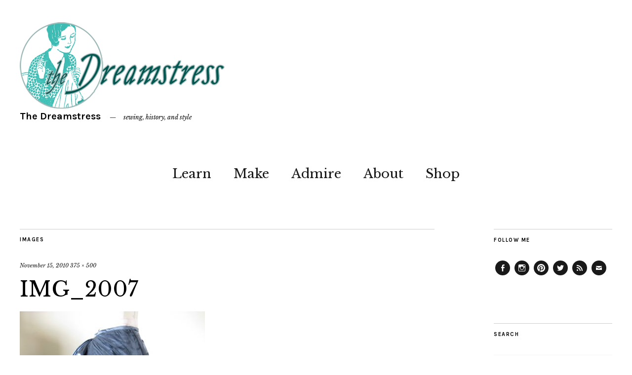

--- FILE ---
content_type: text/html; charset=UTF-8
request_url: https://thedreamstress.com/2010/11/juno-dress-ruching-tulle-and-pleating-silk/img_2007/
body_size: 12620
content:
<!DOCTYPE html>
<html lang="en-US">
<head>
	<meta charset="UTF-8" />
	<meta name="viewport" content="width=device-width,initial-scale=1">
	<link rel="profile" href="http://gmpg.org/xfn/11">
	<link rel="pingback" href="https://thedreamstress.com/xmlrpc.php">
	<!--[if lt IE 9]>
		<script src="https://thedreamstress.com/wp-content/themes/zuki/js/html5.js"></script>
	<![endif]-->
<meta name='robots' content='index, follow, max-image-preview:large, max-snippet:-1, max-video-preview:-1' />

	<!-- This site is optimized with the Yoast SEO plugin v26.5 - https://yoast.com/wordpress/plugins/seo/ -->
	<title>IMG_2007 - The Dreamstress</title>
	<link rel="canonical" href="https://thedreamstress.com/2010/11/juno-dress-ruching-tulle-and-pleating-silk/img_2007/" />
	<meta property="og:locale" content="en_US" />
	<meta property="og:type" content="article" />
	<meta property="og:title" content="IMG_2007 - The Dreamstress" />
	<meta property="og:url" content="https://thedreamstress.com/2010/11/juno-dress-ruching-tulle-and-pleating-silk/img_2007/" />
	<meta property="og:site_name" content="The Dreamstress" />
	<meta property="article:publisher" content="http://www.facebook.com/thedreamstress" />
	<meta property="og:image" content="https://thedreamstress.com/2010/11/juno-dress-ruching-tulle-and-pleating-silk/img_2007" />
	<meta property="og:image:width" content="375" />
	<meta property="og:image:height" content="500" />
	<meta property="og:image:type" content="image/jpeg" />
	<meta name="twitter:card" content="summary_large_image" />
	<meta name="twitter:site" content="@thedreamstress" />
	<script type="application/ld+json" class="yoast-schema-graph">{"@context":"https://schema.org","@graph":[{"@type":"WebPage","@id":"https://thedreamstress.com/2010/11/juno-dress-ruching-tulle-and-pleating-silk/img_2007/","url":"https://thedreamstress.com/2010/11/juno-dress-ruching-tulle-and-pleating-silk/img_2007/","name":"IMG_2007 - The Dreamstress","isPartOf":{"@id":"https://thedreamstress.com/#website"},"primaryImageOfPage":{"@id":"https://thedreamstress.com/2010/11/juno-dress-ruching-tulle-and-pleating-silk/img_2007/#primaryimage"},"image":{"@id":"https://thedreamstress.com/2010/11/juno-dress-ruching-tulle-and-pleating-silk/img_2007/#primaryimage"},"thumbnailUrl":"https://thedreamstress.com/wp-content/uploads/2010/11/IMG_2007.jpg","datePublished":"2010-11-14T21:42:51+00:00","breadcrumb":{"@id":"https://thedreamstress.com/2010/11/juno-dress-ruching-tulle-and-pleating-silk/img_2007/#breadcrumb"},"inLanguage":"en-US","potentialAction":[{"@type":"ReadAction","target":["https://thedreamstress.com/2010/11/juno-dress-ruching-tulle-and-pleating-silk/img_2007/"]}]},{"@type":"ImageObject","inLanguage":"en-US","@id":"https://thedreamstress.com/2010/11/juno-dress-ruching-tulle-and-pleating-silk/img_2007/#primaryimage","url":"https://thedreamstress.com/wp-content/uploads/2010/11/IMG_2007.jpg","contentUrl":"https://thedreamstress.com/wp-content/uploads/2010/11/IMG_2007.jpg","width":"375","height":"500"},{"@type":"BreadcrumbList","@id":"https://thedreamstress.com/2010/11/juno-dress-ruching-tulle-and-pleating-silk/img_2007/#breadcrumb","itemListElement":[{"@type":"ListItem","position":1,"name":"Home","item":"https://thedreamstress.com/"},{"@type":"ListItem","position":2,"name":"Juno dress: ruching tulle and pleating silk","item":"https://thedreamstress.com/2010/11/juno-dress-ruching-tulle-and-pleating-silk/"},{"@type":"ListItem","position":3,"name":"IMG_2007"}]},{"@type":"WebSite","@id":"https://thedreamstress.com/#website","url":"https://thedreamstress.com/","name":"The Dreamstress","description":"sewing, history, and style","potentialAction":[{"@type":"SearchAction","target":{"@type":"EntryPoint","urlTemplate":"https://thedreamstress.com/?s={search_term_string}"},"query-input":{"@type":"PropertyValueSpecification","valueRequired":true,"valueName":"search_term_string"}}],"inLanguage":"en-US"}]}</script>
	<!-- / Yoast SEO plugin. -->


<link rel='dns-prefetch' href='//fonts.googleapis.com' />
<link rel="alternate" type="application/rss+xml" title="The Dreamstress &raquo; Feed" href="https://thedreamstress.com/feed/" />
<link rel="alternate" type="application/rss+xml" title="The Dreamstress &raquo; Comments Feed" href="https://thedreamstress.com/comments/feed/" />
<link rel="alternate" type="application/rss+xml" title="The Dreamstress &raquo; IMG_2007 Comments Feed" href="https://thedreamstress.com/2010/11/juno-dress-ruching-tulle-and-pleating-silk/img_2007/feed/" />
<link rel="alternate" title="oEmbed (JSON)" type="application/json+oembed" href="https://thedreamstress.com/wp-json/oembed/1.0/embed?url=https%3A%2F%2Fthedreamstress.com%2F2010%2F11%2Fjuno-dress-ruching-tulle-and-pleating-silk%2Fimg_2007%2F" />
<link rel="alternate" title="oEmbed (XML)" type="text/xml+oembed" href="https://thedreamstress.com/wp-json/oembed/1.0/embed?url=https%3A%2F%2Fthedreamstress.com%2F2010%2F11%2Fjuno-dress-ruching-tulle-and-pleating-silk%2Fimg_2007%2F&#038;format=xml" />
<style id='wp-img-auto-sizes-contain-inline-css' type='text/css'>
img:is([sizes=auto i],[sizes^="auto," i]){contain-intrinsic-size:3000px 1500px}
/*# sourceURL=wp-img-auto-sizes-contain-inline-css */
</style>
<style id='wp-emoji-styles-inline-css' type='text/css'>

	img.wp-smiley, img.emoji {
		display: inline !important;
		border: none !important;
		box-shadow: none !important;
		height: 1em !important;
		width: 1em !important;
		margin: 0 0.07em !important;
		vertical-align: -0.1em !important;
		background: none !important;
		padding: 0 !important;
	}
/*# sourceURL=wp-emoji-styles-inline-css */
</style>
<style id='wp-block-library-inline-css' type='text/css'>
:root{--wp-block-synced-color:#7a00df;--wp-block-synced-color--rgb:122,0,223;--wp-bound-block-color:var(--wp-block-synced-color);--wp-editor-canvas-background:#ddd;--wp-admin-theme-color:#007cba;--wp-admin-theme-color--rgb:0,124,186;--wp-admin-theme-color-darker-10:#006ba1;--wp-admin-theme-color-darker-10--rgb:0,107,160.5;--wp-admin-theme-color-darker-20:#005a87;--wp-admin-theme-color-darker-20--rgb:0,90,135;--wp-admin-border-width-focus:2px}@media (min-resolution:192dpi){:root{--wp-admin-border-width-focus:1.5px}}.wp-element-button{cursor:pointer}:root .has-very-light-gray-background-color{background-color:#eee}:root .has-very-dark-gray-background-color{background-color:#313131}:root .has-very-light-gray-color{color:#eee}:root .has-very-dark-gray-color{color:#313131}:root .has-vivid-green-cyan-to-vivid-cyan-blue-gradient-background{background:linear-gradient(135deg,#00d084,#0693e3)}:root .has-purple-crush-gradient-background{background:linear-gradient(135deg,#34e2e4,#4721fb 50%,#ab1dfe)}:root .has-hazy-dawn-gradient-background{background:linear-gradient(135deg,#faaca8,#dad0ec)}:root .has-subdued-olive-gradient-background{background:linear-gradient(135deg,#fafae1,#67a671)}:root .has-atomic-cream-gradient-background{background:linear-gradient(135deg,#fdd79a,#004a59)}:root .has-nightshade-gradient-background{background:linear-gradient(135deg,#330968,#31cdcf)}:root .has-midnight-gradient-background{background:linear-gradient(135deg,#020381,#2874fc)}:root{--wp--preset--font-size--normal:16px;--wp--preset--font-size--huge:42px}.has-regular-font-size{font-size:1em}.has-larger-font-size{font-size:2.625em}.has-normal-font-size{font-size:var(--wp--preset--font-size--normal)}.has-huge-font-size{font-size:var(--wp--preset--font-size--huge)}.has-text-align-center{text-align:center}.has-text-align-left{text-align:left}.has-text-align-right{text-align:right}.has-fit-text{white-space:nowrap!important}#end-resizable-editor-section{display:none}.aligncenter{clear:both}.items-justified-left{justify-content:flex-start}.items-justified-center{justify-content:center}.items-justified-right{justify-content:flex-end}.items-justified-space-between{justify-content:space-between}.screen-reader-text{border:0;clip-path:inset(50%);height:1px;margin:-1px;overflow:hidden;padding:0;position:absolute;width:1px;word-wrap:normal!important}.screen-reader-text:focus{background-color:#ddd;clip-path:none;color:#444;display:block;font-size:1em;height:auto;left:5px;line-height:normal;padding:15px 23px 14px;text-decoration:none;top:5px;width:auto;z-index:100000}html :where(.has-border-color){border-style:solid}html :where([style*=border-top-color]){border-top-style:solid}html :where([style*=border-right-color]){border-right-style:solid}html :where([style*=border-bottom-color]){border-bottom-style:solid}html :where([style*=border-left-color]){border-left-style:solid}html :where([style*=border-width]){border-style:solid}html :where([style*=border-top-width]){border-top-style:solid}html :where([style*=border-right-width]){border-right-style:solid}html :where([style*=border-bottom-width]){border-bottom-style:solid}html :where([style*=border-left-width]){border-left-style:solid}html :where(img[class*=wp-image-]){height:auto;max-width:100%}:where(figure){margin:0 0 1em}html :where(.is-position-sticky){--wp-admin--admin-bar--position-offset:var(--wp-admin--admin-bar--height,0px)}@media screen and (max-width:600px){html :where(.is-position-sticky){--wp-admin--admin-bar--position-offset:0px}}

/*# sourceURL=wp-block-library-inline-css */
</style><style id='global-styles-inline-css' type='text/css'>
:root{--wp--preset--aspect-ratio--square: 1;--wp--preset--aspect-ratio--4-3: 4/3;--wp--preset--aspect-ratio--3-4: 3/4;--wp--preset--aspect-ratio--3-2: 3/2;--wp--preset--aspect-ratio--2-3: 2/3;--wp--preset--aspect-ratio--16-9: 16/9;--wp--preset--aspect-ratio--9-16: 9/16;--wp--preset--color--black: #000000;--wp--preset--color--cyan-bluish-gray: #abb8c3;--wp--preset--color--white: #ffffff;--wp--preset--color--pale-pink: #f78da7;--wp--preset--color--vivid-red: #cf2e2e;--wp--preset--color--luminous-vivid-orange: #ff6900;--wp--preset--color--luminous-vivid-amber: #fcb900;--wp--preset--color--light-green-cyan: #7bdcb5;--wp--preset--color--vivid-green-cyan: #00d084;--wp--preset--color--pale-cyan-blue: #8ed1fc;--wp--preset--color--vivid-cyan-blue: #0693e3;--wp--preset--color--vivid-purple: #9b51e0;--wp--preset--gradient--vivid-cyan-blue-to-vivid-purple: linear-gradient(135deg,rgb(6,147,227) 0%,rgb(155,81,224) 100%);--wp--preset--gradient--light-green-cyan-to-vivid-green-cyan: linear-gradient(135deg,rgb(122,220,180) 0%,rgb(0,208,130) 100%);--wp--preset--gradient--luminous-vivid-amber-to-luminous-vivid-orange: linear-gradient(135deg,rgb(252,185,0) 0%,rgb(255,105,0) 100%);--wp--preset--gradient--luminous-vivid-orange-to-vivid-red: linear-gradient(135deg,rgb(255,105,0) 0%,rgb(207,46,46) 100%);--wp--preset--gradient--very-light-gray-to-cyan-bluish-gray: linear-gradient(135deg,rgb(238,238,238) 0%,rgb(169,184,195) 100%);--wp--preset--gradient--cool-to-warm-spectrum: linear-gradient(135deg,rgb(74,234,220) 0%,rgb(151,120,209) 20%,rgb(207,42,186) 40%,rgb(238,44,130) 60%,rgb(251,105,98) 80%,rgb(254,248,76) 100%);--wp--preset--gradient--blush-light-purple: linear-gradient(135deg,rgb(255,206,236) 0%,rgb(152,150,240) 100%);--wp--preset--gradient--blush-bordeaux: linear-gradient(135deg,rgb(254,205,165) 0%,rgb(254,45,45) 50%,rgb(107,0,62) 100%);--wp--preset--gradient--luminous-dusk: linear-gradient(135deg,rgb(255,203,112) 0%,rgb(199,81,192) 50%,rgb(65,88,208) 100%);--wp--preset--gradient--pale-ocean: linear-gradient(135deg,rgb(255,245,203) 0%,rgb(182,227,212) 50%,rgb(51,167,181) 100%);--wp--preset--gradient--electric-grass: linear-gradient(135deg,rgb(202,248,128) 0%,rgb(113,206,126) 100%);--wp--preset--gradient--midnight: linear-gradient(135deg,rgb(2,3,129) 0%,rgb(40,116,252) 100%);--wp--preset--font-size--small: 13px;--wp--preset--font-size--medium: 20px;--wp--preset--font-size--large: 19px;--wp--preset--font-size--x-large: 42px;--wp--preset--font-size--regular: 15px;--wp--preset--font-size--larger: 24px;--wp--preset--spacing--20: 0.44rem;--wp--preset--spacing--30: 0.67rem;--wp--preset--spacing--40: 1rem;--wp--preset--spacing--50: 1.5rem;--wp--preset--spacing--60: 2.25rem;--wp--preset--spacing--70: 3.38rem;--wp--preset--spacing--80: 5.06rem;--wp--preset--shadow--natural: 6px 6px 9px rgba(0, 0, 0, 0.2);--wp--preset--shadow--deep: 12px 12px 50px rgba(0, 0, 0, 0.4);--wp--preset--shadow--sharp: 6px 6px 0px rgba(0, 0, 0, 0.2);--wp--preset--shadow--outlined: 6px 6px 0px -3px rgb(255, 255, 255), 6px 6px rgb(0, 0, 0);--wp--preset--shadow--crisp: 6px 6px 0px rgb(0, 0, 0);}:where(.is-layout-flex){gap: 0.5em;}:where(.is-layout-grid){gap: 0.5em;}body .is-layout-flex{display: flex;}.is-layout-flex{flex-wrap: wrap;align-items: center;}.is-layout-flex > :is(*, div){margin: 0;}body .is-layout-grid{display: grid;}.is-layout-grid > :is(*, div){margin: 0;}:where(.wp-block-columns.is-layout-flex){gap: 2em;}:where(.wp-block-columns.is-layout-grid){gap: 2em;}:where(.wp-block-post-template.is-layout-flex){gap: 1.25em;}:where(.wp-block-post-template.is-layout-grid){gap: 1.25em;}.has-black-color{color: var(--wp--preset--color--black) !important;}.has-cyan-bluish-gray-color{color: var(--wp--preset--color--cyan-bluish-gray) !important;}.has-white-color{color: var(--wp--preset--color--white) !important;}.has-pale-pink-color{color: var(--wp--preset--color--pale-pink) !important;}.has-vivid-red-color{color: var(--wp--preset--color--vivid-red) !important;}.has-luminous-vivid-orange-color{color: var(--wp--preset--color--luminous-vivid-orange) !important;}.has-luminous-vivid-amber-color{color: var(--wp--preset--color--luminous-vivid-amber) !important;}.has-light-green-cyan-color{color: var(--wp--preset--color--light-green-cyan) !important;}.has-vivid-green-cyan-color{color: var(--wp--preset--color--vivid-green-cyan) !important;}.has-pale-cyan-blue-color{color: var(--wp--preset--color--pale-cyan-blue) !important;}.has-vivid-cyan-blue-color{color: var(--wp--preset--color--vivid-cyan-blue) !important;}.has-vivid-purple-color{color: var(--wp--preset--color--vivid-purple) !important;}.has-black-background-color{background-color: var(--wp--preset--color--black) !important;}.has-cyan-bluish-gray-background-color{background-color: var(--wp--preset--color--cyan-bluish-gray) !important;}.has-white-background-color{background-color: var(--wp--preset--color--white) !important;}.has-pale-pink-background-color{background-color: var(--wp--preset--color--pale-pink) !important;}.has-vivid-red-background-color{background-color: var(--wp--preset--color--vivid-red) !important;}.has-luminous-vivid-orange-background-color{background-color: var(--wp--preset--color--luminous-vivid-orange) !important;}.has-luminous-vivid-amber-background-color{background-color: var(--wp--preset--color--luminous-vivid-amber) !important;}.has-light-green-cyan-background-color{background-color: var(--wp--preset--color--light-green-cyan) !important;}.has-vivid-green-cyan-background-color{background-color: var(--wp--preset--color--vivid-green-cyan) !important;}.has-pale-cyan-blue-background-color{background-color: var(--wp--preset--color--pale-cyan-blue) !important;}.has-vivid-cyan-blue-background-color{background-color: var(--wp--preset--color--vivid-cyan-blue) !important;}.has-vivid-purple-background-color{background-color: var(--wp--preset--color--vivid-purple) !important;}.has-black-border-color{border-color: var(--wp--preset--color--black) !important;}.has-cyan-bluish-gray-border-color{border-color: var(--wp--preset--color--cyan-bluish-gray) !important;}.has-white-border-color{border-color: var(--wp--preset--color--white) !important;}.has-pale-pink-border-color{border-color: var(--wp--preset--color--pale-pink) !important;}.has-vivid-red-border-color{border-color: var(--wp--preset--color--vivid-red) !important;}.has-luminous-vivid-orange-border-color{border-color: var(--wp--preset--color--luminous-vivid-orange) !important;}.has-luminous-vivid-amber-border-color{border-color: var(--wp--preset--color--luminous-vivid-amber) !important;}.has-light-green-cyan-border-color{border-color: var(--wp--preset--color--light-green-cyan) !important;}.has-vivid-green-cyan-border-color{border-color: var(--wp--preset--color--vivid-green-cyan) !important;}.has-pale-cyan-blue-border-color{border-color: var(--wp--preset--color--pale-cyan-blue) !important;}.has-vivid-cyan-blue-border-color{border-color: var(--wp--preset--color--vivid-cyan-blue) !important;}.has-vivid-purple-border-color{border-color: var(--wp--preset--color--vivid-purple) !important;}.has-vivid-cyan-blue-to-vivid-purple-gradient-background{background: var(--wp--preset--gradient--vivid-cyan-blue-to-vivid-purple) !important;}.has-light-green-cyan-to-vivid-green-cyan-gradient-background{background: var(--wp--preset--gradient--light-green-cyan-to-vivid-green-cyan) !important;}.has-luminous-vivid-amber-to-luminous-vivid-orange-gradient-background{background: var(--wp--preset--gradient--luminous-vivid-amber-to-luminous-vivid-orange) !important;}.has-luminous-vivid-orange-to-vivid-red-gradient-background{background: var(--wp--preset--gradient--luminous-vivid-orange-to-vivid-red) !important;}.has-very-light-gray-to-cyan-bluish-gray-gradient-background{background: var(--wp--preset--gradient--very-light-gray-to-cyan-bluish-gray) !important;}.has-cool-to-warm-spectrum-gradient-background{background: var(--wp--preset--gradient--cool-to-warm-spectrum) !important;}.has-blush-light-purple-gradient-background{background: var(--wp--preset--gradient--blush-light-purple) !important;}.has-blush-bordeaux-gradient-background{background: var(--wp--preset--gradient--blush-bordeaux) !important;}.has-luminous-dusk-gradient-background{background: var(--wp--preset--gradient--luminous-dusk) !important;}.has-pale-ocean-gradient-background{background: var(--wp--preset--gradient--pale-ocean) !important;}.has-electric-grass-gradient-background{background: var(--wp--preset--gradient--electric-grass) !important;}.has-midnight-gradient-background{background: var(--wp--preset--gradient--midnight) !important;}.has-small-font-size{font-size: var(--wp--preset--font-size--small) !important;}.has-medium-font-size{font-size: var(--wp--preset--font-size--medium) !important;}.has-large-font-size{font-size: var(--wp--preset--font-size--large) !important;}.has-x-large-font-size{font-size: var(--wp--preset--font-size--x-large) !important;}
/*# sourceURL=global-styles-inline-css */
</style>

<style id='classic-theme-styles-inline-css' type='text/css'>
/*! This file is auto-generated */
.wp-block-button__link{color:#fff;background-color:#32373c;border-radius:9999px;box-shadow:none;text-decoration:none;padding:calc(.667em + 2px) calc(1.333em + 2px);font-size:1.125em}.wp-block-file__button{background:#32373c;color:#fff;text-decoration:none}
/*# sourceURL=/wp-includes/css/classic-themes.min.css */
</style>
<link rel='stylesheet' id='contact-form-7-css' href='https://thedreamstress.com/wp-content/plugins/contact-form-7/includes/css/styles.css?ver=6.1.4' type='text/css' media='all' />
<link rel='stylesheet' id='zuki-flex-slider-style-css' href='https://thedreamstress.com/wp-content/themes/zuki/js/flex-slider/flexslider.css?ver=6.9' type='text/css' media='all' />
<link rel='stylesheet' id='zuki-fonts-css' href='//fonts.googleapis.com/css?family=Libre+Baskerville%3A400%2C700%2C400italic%7CKarla%3A400%2C400italic%2C700%2C700italic%26subset%3Dlatin%2Clatin-ext&#038;subset=latin%2Clatin-ext' type='text/css' media='all' />
<link rel='stylesheet' id='genericons-css' href='https://thedreamstress.com/wp-content/themes/zuki/assets/genericons/genericons.css?ver=3.0.3' type='text/css' media='all' />
<link rel='stylesheet' id='zuki-style-css' href='https://thedreamstress.com/wp-content/themes/zuki/style.css?ver=20140630' type='text/css' media='all' />
<script type="text/javascript" src="https://thedreamstress.com/wp-includes/js/jquery/jquery.min.js?ver=3.7.1" id="jquery-core-js"></script>
<script type="text/javascript" src="https://thedreamstress.com/wp-includes/js/jquery/jquery-migrate.min.js?ver=3.4.1" id="jquery-migrate-js"></script>
<script type="text/javascript" src="https://thedreamstress.com/wp-content/themes/zuki/js/jquery.fitvids.js?ver=1.1" id="zuki-fitvids-js"></script>
<script type="text/javascript" src="https://thedreamstress.com/wp-content/themes/zuki/js/flex-slider/jquery.flexslider-min.js?ver=6.9" id="zuki-flex-slider-js"></script>
<script type="text/javascript" src="https://thedreamstress.com/wp-content/themes/zuki/js/functions.js?ver=20140426" id="zuki-script-js"></script>
<link rel="https://api.w.org/" href="https://thedreamstress.com/wp-json/" /><link rel="alternate" title="JSON" type="application/json" href="https://thedreamstress.com/wp-json/wp/v2/media/1999" /><link rel="EditURI" type="application/rsd+xml" title="RSD" href="https://thedreamstress.com/xmlrpc.php?rsd" />
<meta name="generator" content="WordPress 6.9" />
<link rel='shortlink' href='https://thedreamstress.com/?p=1999' />
	<style type="text/css">
		.widget-area p.summary a,
		.entry-content p a,
		.entry-content li a,
		.page .entry-content p a,
		blockquote cite a,
		.textwidget a,
		#comments .comment-text a,
		.authorbox p.author-description a {color: ;}
		.widget_zuki_recentposts_color .bg-wrap {background: ;}
		.archive-menu-content {background: ;}
	</style>
			<style type="text/css" id="zuki-header-css">
			#site-title h1 {

		}
		</style>
	</head>

<body class="attachment wp-singular attachment-template-default single single-attachment postid-1999 attachmentid-1999 attachment-jpeg wp-theme-zuki">

	<div id="container">

		<header id="masthead" class="cf" role="banner">

			
			<div id="site-title">
							<div id="site-header">
					<a href="https://thedreamstress.com/" rel="home"><img src="https://thedreamstress.com/wp-content/uploads/2015/01/DreamstressLogo2.png" width="420" height="175" alt=""></a>
				</div><!-- end #site-header -->
							<h1><a href="https://thedreamstress.com/" title="The Dreamstress">The Dreamstress</a></h1>
							<h2 class="site-description">sewing, history, and style</h2>
						</div><!-- end #site-title -->

			<a href="#menuopen" id="mobile-menu-toggle"><span>Menu</span></a>

			<div id="mobile-menu-wrap" class="cf">
								<nav id="site-nav" class="cf">
					<ul id="menu-primary" class="nav-menu"><li id="menu-item-13148" class="menu-item menu-item-type-taxonomy menu-item-object-category menu-item-has-children menu-item-13148"><a href="https://thedreamstress.com/category/learn/">Learn</a>
<ul class="sub-menu">
	<li id="menu-item-17159" class="menu-item menu-item-type-post_type menu-item-object-page menu-item-17159"><a href="https://thedreamstress.com/a-fortnight-in-1916/">A Fortnight in 1916</a></li>
	<li id="menu-item-13144" class="menu-item menu-item-type-post_type menu-item-object-page menu-item-13144"><a href="https://thedreamstress.com/research/the-great-historical-fashion-and-textile-glossary/">The Historical Fashion and Textile Encyclopedia</a></li>
	<li id="menu-item-18667" class="menu-item menu-item-type-post_type menu-item-object-page menu-item-18667"><a href="https://thedreamstress.com/body-ideals-corsetry-1913-1921/">Body Ideals &#038; Corsetry, 1913-1921</a></li>
</ul>
</li>
<li id="menu-item-13149" class="menu-item menu-item-type-taxonomy menu-item-object-category menu-item-has-children menu-item-13149"><a href="https://thedreamstress.com/category/make/">Make</a>
<ul class="sub-menu">
	<li id="menu-item-13242" class="menu-item menu-item-type-post_type menu-item-object-page menu-item-13242"><a href="https://thedreamstress.com/resources/tutorials/">Tutorials</a></li>
	<li id="menu-item-18665" class="menu-item menu-item-type-post_type menu-item-object-page menu-item-18665"><a href="https://thedreamstress.com/the-otari-hoodie-sew-along/">The Otari Hoodie Sew Along</a></li>
	<li id="menu-item-22194" class="menu-item menu-item-type-post_type menu-item-object-page menu-item-22194"><a href="https://thedreamstress.com/the-historical-sew-monthly-2022/">The Historical Sew Monthly 2022</a></li>
</ul>
</li>
<li id="menu-item-13145" class="menu-item menu-item-type-taxonomy menu-item-object-category menu-item-has-children menu-item-13145"><a href="https://thedreamstress.com/category/admire/">Admire</a>
<ul class="sub-menu">
	<li id="menu-item-13123" class="menu-item menu-item-type-post_type menu-item-object-page menu-item-13123"><a href="https://thedreamstress.com/costume-portfolio/">Portfolio</a></li>
	<li id="menu-item-13146" class="menu-item menu-item-type-taxonomy menu-item-object-category menu-item-13146"><a href="https://thedreamstress.com/category/finished-projects/">Sewing</a></li>
</ul>
</li>
<li id="menu-item-13115" class="menu-item menu-item-type-post_type menu-item-object-page menu-item-has-children menu-item-13115"><a href="https://thedreamstress.com/about/">About</a>
<ul class="sub-menu">
	<li id="menu-item-13155" class="menu-item menu-item-type-post_type menu-item-object-page menu-item-13155"><a href="https://thedreamstress.com/contact-me/">Contact Me</a></li>
	<li id="menu-item-13180" class="menu-item menu-item-type-post_type menu-item-object-page menu-item-13180"><a href="https://thedreamstress.com/about/as-featured-in/">As Featured In</a></li>
</ul>
</li>
<li id="menu-item-15114" class="menu-item menu-item-type-custom menu-item-object-custom menu-item-15114"><a href="http://www.scrooppatterns.com">Shop</a></li>
</ul>				</nav><!-- end #site-nav -->
				<a href="#menuclose" id="mobile-menu-close"><span>Close Menu</span></a>
			</div><!-- end #mobile-menu-wrap -->

			
		</header><!-- end #masthead -->

<div id="main-wrap">
	<div id="primary" class="site-content cf" role="main">
	<h3 class="blog-title">Images</h3>

	<article id="post-1999" class="post-1999 attachment type-attachment status-inherit hentry">

		<header class="entry-header">
				<div class="entry-date">
					<a href="https://thedreamstress.com/2010/11/juno-dress-ruching-tulle-and-pleating-silk/img_2007/">November 15, 2010</a>
				</div><!-- end .entry-date -->
				<div class="full-size-link"><a href="https://thedreamstress.com/wp-content/uploads/2010/11/IMG_2007.jpg">375 &times; 500</a></div>
							<h1 class="entry-title">IMG_2007</a></h1>
		</header><!--end .entry-header -->

		<div class="entry-wrap">
		<div class="entry-content">
			<div class="attachment">
						<a href="https://thedreamstress.com/2010/11/juno-dress-ruching-tulle-and-pleating-silk/img_2009/" title="IMG_2007"><img width="375" height="500" src="https://thedreamstress.com/wp-content/uploads/2010/11/IMG_2007.jpg" class="attachment-1180x1180 size-1180x1180" alt="" decoding="async" fetchpriority="high" /></a>

						
			</div><!-- .attachment -->
		</div><!-- .entry-content -->
	</div><!-- end .entry-wrap -->

	</article><!-- #post-1999 -->

	
	<div id="comments" class="comments-area">

	
		<div id="respond" class="comment-respond">
		<h3 id="reply-title" class="comment-reply-title">Leave a Reply <small><a rel="nofollow" id="cancel-comment-reply-link" href="/2010/11/juno-dress-ruching-tulle-and-pleating-silk/img_2007/#respond" style="display:none;">Cancel reply</a></small></h3><form action="https://thedreamstress.com/wp-comments-post.php" method="post" id="commentform" class="comment-form"><p class="comment-notes"><span id="email-notes">Your email address will not be published.</span> <span class="required-field-message">Required fields are marked <span class="required">*</span></span></p><p class="comment-form-comment"><label for="comment">Comment <span class="required">*</span></label> <textarea id="comment" name="comment" cols="45" rows="8" maxlength="65525" required="required"></textarea></p><p class="comment-form-author"><label for="author">Name <span class="required">*</span></label> <input id="author" name="author" type="text" value="" size="30" maxlength="245" autocomplete="name" required="required" /></p>
<p class="comment-form-email"><label for="email">Email <span class="required">*</span></label> <input id="email" name="email" type="text" value="" size="30" maxlength="100" aria-describedby="email-notes" autocomplete="email" required="required" /></p>
<p class="comment-form-url"><label for="url">Website</label> <input id="url" name="url" type="text" value="" size="30" maxlength="200" autocomplete="url" /></p>
<p class="form-submit"><input name="submit" type="submit" id="submit" class="submit" value="Post Comment" /> <input type='hidden' name='comment_post_ID' value='1999' id='comment_post_ID' />
<input type='hidden' name='comment_parent' id='comment_parent' value='0' />
</p><p style="display: none;"><input type="hidden" id="akismet_comment_nonce" name="akismet_comment_nonce" value="42ef1dacb6" /></p><p style="display: none !important;" class="akismet-fields-container" data-prefix="ak_"><label>&#916;<textarea name="ak_hp_textarea" cols="45" rows="8" maxlength="100"></textarea></label><input type="hidden" id="ak_js_1" name="ak_js" value="7"/><script>document.getElementById( "ak_js_1" ).setAttribute( "value", ( new Date() ).getTime() );</script></p></form>	</div><!-- #respond -->
	<p class="akismet_comment_form_privacy_notice">This site uses Akismet to reduce spam. <a href="https://akismet.com/privacy/" target="_blank" rel="nofollow noopener">Learn how your comment data is processed.</a></p>
	</div><!-- #comments .comments-area -->

	<div class="nav-wrap cf">
		<nav id="nav-single" class="cf">
			<div class="nav-next"><a href='https://thedreamstress.com/2010/11/juno-dress-ruching-tulle-and-pleating-silk/img_2009/'><span>Next Image</span></a></div>
			<div class="nav-previous"><a href='https://thedreamstress.com/2010/11/juno-dress-ruching-tulle-and-pleating-silk/img_2006/'><span>Previous Image</span></a></div>
		</nav><!-- #nav-single -->
	</div><!-- end .nav-wrap -->

</div><!-- end #primary -->

<div id="blog-sidebar" class="default-sidebar widget-area" role="complementary">
	<aside id="nav_menu-3" class="widget widget_nav_menu"><h3 class="widget-title">Follow Me</h3><div class="menu-social-container"><ul id="menu-social" class="menu"><li id="menu-item-13156" class="menu-item menu-item-type-custom menu-item-object-custom menu-item-13156"><a href="http://www.facebook.com/thedreamstress">Facebook</a></li>
<li id="menu-item-17157" class="menu-item menu-item-type-custom menu-item-object-custom menu-item-17157"><a href="https://www.instagram.com/thedreamstress/">Instagram</a></li>
<li id="menu-item-13158" class="menu-item menu-item-type-custom menu-item-object-custom menu-item-13158"><a href="http://www.pinterest.com/thedreamstress/">Pinterest</a></li>
<li id="menu-item-13157" class="menu-item menu-item-type-custom menu-item-object-custom menu-item-13157"><a href="https://twitter.com/thedreamstress">Twitter</a></li>
<li id="menu-item-13161" class="menu-item menu-item-type-custom menu-item-object-custom menu-item-13161"><a href="http://feedburner.google.com/fb/a/mailverify?uri=TheDreamstress&#038;loc=en_US">Feed</a></li>
<li id="menu-item-13159" class="menu-item menu-item-type-custom menu-item-object-custom menu-item-13159"><a href="mailto:thedreamstress@gmail.com">Email</a></li>
</ul></div></aside><aside id="search-3" class="widget widget_search"><h3 class="widget-title">Search</h3>
<form method="get" id="searchform" class="searchform" action="https://thedreamstress.com/" role="search">
	<label for="s" class="screen-reader-text"><span>Search</span></label>
	<input type="text" class="search-field" name="s" id="s" placeholder="Type to search&hellip;" />
	<input type="submit" class="submit" name="submit" id="searchsubmit" value="Search" />
</form></aside><aside id="archives-3" class="widget widget_archive"><h3 class="widget-title">Archives</h3>		<label class="screen-reader-text" for="archives-dropdown-3">Archives</label>
		<select id="archives-dropdown-3" name="archive-dropdown">
			
			<option value="">Select Month</option>
				<option value='https://thedreamstress.com/2025/09/'> September 2025 </option>
	<option value='https://thedreamstress.com/2025/07/'> July 2025 </option>
	<option value='https://thedreamstress.com/2025/06/'> June 2025 </option>
	<option value='https://thedreamstress.com/2025/04/'> April 2025 </option>
	<option value='https://thedreamstress.com/2025/03/'> March 2025 </option>
	<option value='https://thedreamstress.com/2025/02/'> February 2025 </option>
	<option value='https://thedreamstress.com/2025/01/'> January 2025 </option>
	<option value='https://thedreamstress.com/2024/11/'> November 2024 </option>
	<option value='https://thedreamstress.com/2024/10/'> October 2024 </option>
	<option value='https://thedreamstress.com/2024/09/'> September 2024 </option>
	<option value='https://thedreamstress.com/2024/08/'> August 2024 </option>
	<option value='https://thedreamstress.com/2024/07/'> July 2024 </option>
	<option value='https://thedreamstress.com/2024/06/'> June 2024 </option>
	<option value='https://thedreamstress.com/2024/05/'> May 2024 </option>
	<option value='https://thedreamstress.com/2024/04/'> April 2024 </option>
	<option value='https://thedreamstress.com/2024/03/'> March 2024 </option>
	<option value='https://thedreamstress.com/2024/02/'> February 2024 </option>
	<option value='https://thedreamstress.com/2023/11/'> November 2023 </option>
	<option value='https://thedreamstress.com/2023/10/'> October 2023 </option>
	<option value='https://thedreamstress.com/2023/09/'> September 2023 </option>
	<option value='https://thedreamstress.com/2023/08/'> August 2023 </option>
	<option value='https://thedreamstress.com/2023/07/'> July 2023 </option>
	<option value='https://thedreamstress.com/2023/06/'> June 2023 </option>
	<option value='https://thedreamstress.com/2023/05/'> May 2023 </option>
	<option value='https://thedreamstress.com/2023/04/'> April 2023 </option>
	<option value='https://thedreamstress.com/2023/02/'> February 2023 </option>
	<option value='https://thedreamstress.com/2023/01/'> January 2023 </option>
	<option value='https://thedreamstress.com/2022/12/'> December 2022 </option>
	<option value='https://thedreamstress.com/2022/11/'> November 2022 </option>
	<option value='https://thedreamstress.com/2022/10/'> October 2022 </option>
	<option value='https://thedreamstress.com/2022/07/'> July 2022 </option>
	<option value='https://thedreamstress.com/2022/06/'> June 2022 </option>
	<option value='https://thedreamstress.com/2022/05/'> May 2022 </option>
	<option value='https://thedreamstress.com/2022/03/'> March 2022 </option>
	<option value='https://thedreamstress.com/2022/02/'> February 2022 </option>
	<option value='https://thedreamstress.com/2022/01/'> January 2022 </option>
	<option value='https://thedreamstress.com/2021/12/'> December 2021 </option>
	<option value='https://thedreamstress.com/2021/11/'> November 2021 </option>
	<option value='https://thedreamstress.com/2021/10/'> October 2021 </option>
	<option value='https://thedreamstress.com/2021/09/'> September 2021 </option>
	<option value='https://thedreamstress.com/2021/08/'> August 2021 </option>
	<option value='https://thedreamstress.com/2021/07/'> July 2021 </option>
	<option value='https://thedreamstress.com/2021/06/'> June 2021 </option>
	<option value='https://thedreamstress.com/2021/05/'> May 2021 </option>
	<option value='https://thedreamstress.com/2021/04/'> April 2021 </option>
	<option value='https://thedreamstress.com/2021/03/'> March 2021 </option>
	<option value='https://thedreamstress.com/2021/02/'> February 2021 </option>
	<option value='https://thedreamstress.com/2021/01/'> January 2021 </option>
	<option value='https://thedreamstress.com/2020/12/'> December 2020 </option>
	<option value='https://thedreamstress.com/2020/11/'> November 2020 </option>
	<option value='https://thedreamstress.com/2020/10/'> October 2020 </option>
	<option value='https://thedreamstress.com/2020/09/'> September 2020 </option>
	<option value='https://thedreamstress.com/2020/08/'> August 2020 </option>
	<option value='https://thedreamstress.com/2020/07/'> July 2020 </option>
	<option value='https://thedreamstress.com/2020/06/'> June 2020 </option>
	<option value='https://thedreamstress.com/2020/05/'> May 2020 </option>
	<option value='https://thedreamstress.com/2020/04/'> April 2020 </option>
	<option value='https://thedreamstress.com/2020/03/'> March 2020 </option>
	<option value='https://thedreamstress.com/2020/02/'> February 2020 </option>
	<option value='https://thedreamstress.com/2020/01/'> January 2020 </option>
	<option value='https://thedreamstress.com/2019/12/'> December 2019 </option>
	<option value='https://thedreamstress.com/2019/11/'> November 2019 </option>
	<option value='https://thedreamstress.com/2019/10/'> October 2019 </option>
	<option value='https://thedreamstress.com/2019/09/'> September 2019 </option>
	<option value='https://thedreamstress.com/2019/08/'> August 2019 </option>
	<option value='https://thedreamstress.com/2019/07/'> July 2019 </option>
	<option value='https://thedreamstress.com/2019/06/'> June 2019 </option>
	<option value='https://thedreamstress.com/2019/05/'> May 2019 </option>
	<option value='https://thedreamstress.com/2019/04/'> April 2019 </option>
	<option value='https://thedreamstress.com/2019/03/'> March 2019 </option>
	<option value='https://thedreamstress.com/2019/02/'> February 2019 </option>
	<option value='https://thedreamstress.com/2019/01/'> January 2019 </option>
	<option value='https://thedreamstress.com/2018/12/'> December 2018 </option>
	<option value='https://thedreamstress.com/2018/11/'> November 2018 </option>
	<option value='https://thedreamstress.com/2018/10/'> October 2018 </option>
	<option value='https://thedreamstress.com/2018/09/'> September 2018 </option>
	<option value='https://thedreamstress.com/2018/08/'> August 2018 </option>
	<option value='https://thedreamstress.com/2018/07/'> July 2018 </option>
	<option value='https://thedreamstress.com/2018/06/'> June 2018 </option>
	<option value='https://thedreamstress.com/2018/05/'> May 2018 </option>
	<option value='https://thedreamstress.com/2018/04/'> April 2018 </option>
	<option value='https://thedreamstress.com/2018/03/'> March 2018 </option>
	<option value='https://thedreamstress.com/2018/02/'> February 2018 </option>
	<option value='https://thedreamstress.com/2018/01/'> January 2018 </option>
	<option value='https://thedreamstress.com/2017/12/'> December 2017 </option>
	<option value='https://thedreamstress.com/2017/11/'> November 2017 </option>
	<option value='https://thedreamstress.com/2017/10/'> October 2017 </option>
	<option value='https://thedreamstress.com/2017/09/'> September 2017 </option>
	<option value='https://thedreamstress.com/2017/08/'> August 2017 </option>
	<option value='https://thedreamstress.com/2017/07/'> July 2017 </option>
	<option value='https://thedreamstress.com/2017/06/'> June 2017 </option>
	<option value='https://thedreamstress.com/2017/05/'> May 2017 </option>
	<option value='https://thedreamstress.com/2017/04/'> April 2017 </option>
	<option value='https://thedreamstress.com/2017/03/'> March 2017 </option>
	<option value='https://thedreamstress.com/2017/02/'> February 2017 </option>
	<option value='https://thedreamstress.com/2017/01/'> January 2017 </option>
	<option value='https://thedreamstress.com/2016/12/'> December 2016 </option>
	<option value='https://thedreamstress.com/2016/11/'> November 2016 </option>
	<option value='https://thedreamstress.com/2016/10/'> October 2016 </option>
	<option value='https://thedreamstress.com/2016/09/'> September 2016 </option>
	<option value='https://thedreamstress.com/2016/08/'> August 2016 </option>
	<option value='https://thedreamstress.com/2016/07/'> July 2016 </option>
	<option value='https://thedreamstress.com/2016/06/'> June 2016 </option>
	<option value='https://thedreamstress.com/2016/05/'> May 2016 </option>
	<option value='https://thedreamstress.com/2016/04/'> April 2016 </option>
	<option value='https://thedreamstress.com/2016/03/'> March 2016 </option>
	<option value='https://thedreamstress.com/2016/02/'> February 2016 </option>
	<option value='https://thedreamstress.com/2016/01/'> January 2016 </option>
	<option value='https://thedreamstress.com/2015/12/'> December 2015 </option>
	<option value='https://thedreamstress.com/2015/11/'> November 2015 </option>
	<option value='https://thedreamstress.com/2015/10/'> October 2015 </option>
	<option value='https://thedreamstress.com/2015/09/'> September 2015 </option>
	<option value='https://thedreamstress.com/2015/08/'> August 2015 </option>
	<option value='https://thedreamstress.com/2015/07/'> July 2015 </option>
	<option value='https://thedreamstress.com/2015/06/'> June 2015 </option>
	<option value='https://thedreamstress.com/2015/05/'> May 2015 </option>
	<option value='https://thedreamstress.com/2015/04/'> April 2015 </option>
	<option value='https://thedreamstress.com/2015/03/'> March 2015 </option>
	<option value='https://thedreamstress.com/2015/02/'> February 2015 </option>
	<option value='https://thedreamstress.com/2015/01/'> January 2015 </option>
	<option value='https://thedreamstress.com/2014/12/'> December 2014 </option>
	<option value='https://thedreamstress.com/2014/11/'> November 2014 </option>
	<option value='https://thedreamstress.com/2014/10/'> October 2014 </option>
	<option value='https://thedreamstress.com/2014/09/'> September 2014 </option>
	<option value='https://thedreamstress.com/2014/08/'> August 2014 </option>
	<option value='https://thedreamstress.com/2014/07/'> July 2014 </option>
	<option value='https://thedreamstress.com/2014/06/'> June 2014 </option>
	<option value='https://thedreamstress.com/2014/05/'> May 2014 </option>
	<option value='https://thedreamstress.com/2014/04/'> April 2014 </option>
	<option value='https://thedreamstress.com/2014/03/'> March 2014 </option>
	<option value='https://thedreamstress.com/2014/02/'> February 2014 </option>
	<option value='https://thedreamstress.com/2014/01/'> January 2014 </option>
	<option value='https://thedreamstress.com/2013/12/'> December 2013 </option>
	<option value='https://thedreamstress.com/2013/11/'> November 2013 </option>
	<option value='https://thedreamstress.com/2013/10/'> October 2013 </option>
	<option value='https://thedreamstress.com/2013/09/'> September 2013 </option>
	<option value='https://thedreamstress.com/2013/08/'> August 2013 </option>
	<option value='https://thedreamstress.com/2013/07/'> July 2013 </option>
	<option value='https://thedreamstress.com/2013/06/'> June 2013 </option>
	<option value='https://thedreamstress.com/2013/05/'> May 2013 </option>
	<option value='https://thedreamstress.com/2013/04/'> April 2013 </option>
	<option value='https://thedreamstress.com/2013/03/'> March 2013 </option>
	<option value='https://thedreamstress.com/2013/02/'> February 2013 </option>
	<option value='https://thedreamstress.com/2013/01/'> January 2013 </option>
	<option value='https://thedreamstress.com/2012/12/'> December 2012 </option>
	<option value='https://thedreamstress.com/2012/11/'> November 2012 </option>
	<option value='https://thedreamstress.com/2012/10/'> October 2012 </option>
	<option value='https://thedreamstress.com/2012/09/'> September 2012 </option>
	<option value='https://thedreamstress.com/2012/08/'> August 2012 </option>
	<option value='https://thedreamstress.com/2012/07/'> July 2012 </option>
	<option value='https://thedreamstress.com/2012/06/'> June 2012 </option>
	<option value='https://thedreamstress.com/2012/05/'> May 2012 </option>
	<option value='https://thedreamstress.com/2012/04/'> April 2012 </option>
	<option value='https://thedreamstress.com/2012/03/'> March 2012 </option>
	<option value='https://thedreamstress.com/2012/02/'> February 2012 </option>
	<option value='https://thedreamstress.com/2012/01/'> January 2012 </option>
	<option value='https://thedreamstress.com/2011/12/'> December 2011 </option>
	<option value='https://thedreamstress.com/2011/11/'> November 2011 </option>
	<option value='https://thedreamstress.com/2011/10/'> October 2011 </option>
	<option value='https://thedreamstress.com/2011/09/'> September 2011 </option>
	<option value='https://thedreamstress.com/2011/08/'> August 2011 </option>
	<option value='https://thedreamstress.com/2011/07/'> July 2011 </option>
	<option value='https://thedreamstress.com/2011/06/'> June 2011 </option>
	<option value='https://thedreamstress.com/2011/05/'> May 2011 </option>
	<option value='https://thedreamstress.com/2011/04/'> April 2011 </option>
	<option value='https://thedreamstress.com/2011/03/'> March 2011 </option>
	<option value='https://thedreamstress.com/2011/02/'> February 2011 </option>
	<option value='https://thedreamstress.com/2011/01/'> January 2011 </option>
	<option value='https://thedreamstress.com/2010/12/'> December 2010 </option>
	<option value='https://thedreamstress.com/2010/11/'> November 2010 </option>
	<option value='https://thedreamstress.com/2010/10/'> October 2010 </option>
	<option value='https://thedreamstress.com/2010/09/'> September 2010 </option>
	<option value='https://thedreamstress.com/2010/08/'> August 2010 </option>
	<option value='https://thedreamstress.com/2010/07/'> July 2010 </option>
	<option value='https://thedreamstress.com/2010/06/'> June 2010 </option>
	<option value='https://thedreamstress.com/2010/05/'> May 2010 </option>
	<option value='https://thedreamstress.com/2010/03/'> March 2010 </option>
	<option value='https://thedreamstress.com/2009/09/'> September 2009 </option>
	<option value='https://thedreamstress.com/2009/08/'> August 2009 </option>
	<option value='https://thedreamstress.com/2009/02/'> February 2009 </option>

		</select>

			<script type="text/javascript">
/* <![CDATA[ */

( ( dropdownId ) => {
	const dropdown = document.getElementById( dropdownId );
	function onSelectChange() {
		setTimeout( () => {
			if ( 'escape' === dropdown.dataset.lastkey ) {
				return;
			}
			if ( dropdown.value ) {
				document.location.href = dropdown.value;
			}
		}, 250 );
	}
	function onKeyUp( event ) {
		if ( 'Escape' === event.key ) {
			dropdown.dataset.lastkey = 'escape';
		} else {
			delete dropdown.dataset.lastkey;
		}
	}
	function onClick() {
		delete dropdown.dataset.lastkey;
	}
	dropdown.addEventListener( 'keyup', onKeyUp );
	dropdown.addEventListener( 'click', onClick );
	dropdown.addEventListener( 'change', onSelectChange );
})( "archives-dropdown-3" );

//# sourceURL=WP_Widget_Archives%3A%3Awidget
/* ]]> */
</script>
</aside><aside id="categories-3" class="widget widget_categories"><h3 class="widget-title">See Posts About&#8230;</h3>
			<ul>
					<li class="cat-item cat-item-27"><a href="https://thedreamstress.com/category/18th-century/">18th Century</a> (146)
</li>
	<li class="cat-item cat-item-4"><a href="https://thedreamstress.com/category/19th-century/">19th Century</a> (262)
</li>
	<li class="cat-item cat-item-9"><a href="https://thedreamstress.com/category/20th-century/">20th Century</a> (293)
</li>
	<li class="cat-item cat-item-973"><a href="https://thedreamstress.com/category/admire/">Admire</a> (122)
</li>
	<li class="cat-item cat-item-18"><a href="https://thedreamstress.com/category/crafty-stuff/">Crafty stuff</a> (29)
</li>
	<li class="cat-item cat-item-943"><a href="https://thedreamstress.com/category/events-2/">Events</a> (35)
</li>
	<li class="cat-item cat-item-6"><a href="https://thedreamstress.com/category/felicity/">Felicity</a> (97)
</li>
	<li class="cat-item cat-item-967"><a href="https://thedreamstress.com/category/historical-sew-fortnightly-2/">Historical Sew Fortnightly</a> (123)
</li>
	<li class="cat-item cat-item-971"><a href="https://thedreamstress.com/category/learn/">Learn</a> (51)
</li>
	<li class="cat-item cat-item-972"><a href="https://thedreamstress.com/category/make/">Make</a> (26)
</li>
	<li class="cat-item cat-item-1"><a href="https://thedreamstress.com/category/miscellenia/">Miscellenia</a> (353)
</li>
	<li class="cat-item cat-item-34"><a href="https://thedreamstress.com/category/rate-the-dress/">Rate the dress</a> (566)
</li>
	<li class="cat-item cat-item-17"><a href="https://thedreamstress.com/category/costume-resource-review/">Reviews: resources, books, museums</a> (32)
</li>
	<li class="cat-item cat-item-995"><a href="https://thedreamstress.com/category/scroop-patterns/">Scroop Patterns</a> (167)
</li>
	<li class="cat-item cat-item-11"><a href="https://thedreamstress.com/category/finished-projects/">Sewing</a> (258)
</li>
	<li class="cat-item cat-item-21"><a href="https://thedreamstress.com/category/my-collection-and-collections-i-have-studied/">Textiles &amp; Costume</a> (120)
</li>
	<li class="cat-item cat-item-1049"><a href="https://thedreamstress.com/category/learn/the-environment/">The Environment</a> (4)
</li>
	<li class="cat-item cat-item-977"><a href="https://thedreamstress.com/category/travel/">Travel</a> (48)
</li>
	<li class="cat-item cat-item-14"><a href="https://thedreamstress.com/category/tutorial/">Tutorial</a> (52)
</li>
	<li class="cat-item cat-item-89"><a href="https://thedreamstress.com/category/clothes/">What I wear</a> (121)
</li>
			</ul>

			</aside><aside id="tag_cloud-3" class="widget widget_tag_cloud"><h3 class="widget-title">Tags</h3><div class="tagcloud"><a href="https://thedreamstress.com/tag/17th-century/" class="tag-cloud-link tag-link-261 tag-link-position-1" style="font-size: 17.011494252874pt;" aria-label="17th century (57 items)">17th century</a>
<a href="https://thedreamstress.com/tag/18th-century-2/" class="tag-cloud-link tag-link-43 tag-link-position-2" style="font-size: 20.229885057471pt;" aria-label="18th century (90 items)">18th century</a>
<a href="https://thedreamstress.com/tag/19th-century/" class="tag-cloud-link tag-link-987 tag-link-position-3" style="font-size: 14.597701149425pt;" aria-label="19th Century (40 items)">19th Century</a>
<a href="https://thedreamstress.com/tag/20th-century-2/" class="tag-cloud-link tag-link-46 tag-link-position-4" style="font-size: 13.793103448276pt;" aria-label="20th century (35 items)">20th century</a>
<a href="https://thedreamstress.com/tag/1500s/" class="tag-cloud-link tag-link-813 tag-link-position-5" style="font-size: 9.9310344827586pt;" aria-label="1500s (20 items)">1500s</a>
<a href="https://thedreamstress.com/tag/1660s/" class="tag-cloud-link tag-link-351 tag-link-position-6" style="font-size: 10.896551724138pt;" aria-label="1660s (23 items)">1660s</a>
<a href="https://thedreamstress.com/tag/1770s/" class="tag-cloud-link tag-link-336 tag-link-position-7" style="font-size: 10.574712643678pt;" aria-label="1770s (22 items)">1770s</a>
<a href="https://thedreamstress.com/tag/1780s/" class="tag-cloud-link tag-link-185 tag-link-position-8" style="font-size: 15.402298850575pt;" aria-label="1780s (45 items)">1780s</a>
<a href="https://thedreamstress.com/tag/1800s/" class="tag-cloud-link tag-link-559 tag-link-position-9" style="font-size: 8pt;" aria-label="1800s (15 items)">1800s</a>
<a href="https://thedreamstress.com/tag/1810s/" class="tag-cloud-link tag-link-741 tag-link-position-10" style="font-size: 9.9310344827586pt;" aria-label="1810s (20 items)">1810s</a>
<a href="https://thedreamstress.com/tag/1820s/" class="tag-cloud-link tag-link-54 tag-link-position-11" style="font-size: 9.6091954022988pt;" aria-label="1820s (19 items)">1820s</a>
<a href="https://thedreamstress.com/tag/1840s/" class="tag-cloud-link tag-link-290 tag-link-position-12" style="font-size: 10.252873563218pt;" aria-label="1840s (21 items)">1840s</a>
<a href="https://thedreamstress.com/tag/1850s/" class="tag-cloud-link tag-link-42 tag-link-position-13" style="font-size: 10.574712643678pt;" aria-label="1850s (22 items)">1850s</a>
<a href="https://thedreamstress.com/tag/1860s/" class="tag-cloud-link tag-link-122 tag-link-position-14" style="font-size: 15.885057471264pt;" aria-label="1860s (48 items)">1860s</a>
<a href="https://thedreamstress.com/tag/1870s/" class="tag-cloud-link tag-link-197 tag-link-position-15" style="font-size: 16.367816091954pt;" aria-label="1870s (52 items)">1870s</a>
<a href="https://thedreamstress.com/tag/1880s/" class="tag-cloud-link tag-link-78 tag-link-position-16" style="font-size: 19.425287356322pt;" aria-label="1880s (81 items)">1880s</a>
<a href="https://thedreamstress.com/tag/1890s/" class="tag-cloud-link tag-link-250 tag-link-position-17" style="font-size: 15.885057471264pt;" aria-label="1890s (48 items)">1890s</a>
<a href="https://thedreamstress.com/tag/1900s/" class="tag-cloud-link tag-link-53 tag-link-position-18" style="font-size: 18.298850574713pt;" aria-label="1900s (68 items)">1900s</a>
<a href="https://thedreamstress.com/tag/1910s/" class="tag-cloud-link tag-link-159 tag-link-position-19" style="font-size: 22pt;" aria-label="1910s (117 items)">1910s</a>
<a href="https://thedreamstress.com/tag/1920s/" class="tag-cloud-link tag-link-60 tag-link-position-20" style="font-size: 18.137931034483pt;" aria-label="1920s (67 items)">1920s</a>
<a href="https://thedreamstress.com/tag/1930s/" class="tag-cloud-link tag-link-48 tag-link-position-21" style="font-size: 19.908045977011pt;" aria-label="1930s (87 items)">1930s</a>
<a href="https://thedreamstress.com/tag/1940s/" class="tag-cloud-link tag-link-110 tag-link-position-22" style="font-size: 11.218390804598pt;" aria-label="1940s (24 items)">1940s</a>
<a href="https://thedreamstress.com/tag/1950s/" class="tag-cloud-link tag-link-97 tag-link-position-23" style="font-size: 12.505747126437pt;" aria-label="1950s (29 items)">1950s</a>
<a href="https://thedreamstress.com/tag/cats/" class="tag-cloud-link tag-link-58 tag-link-position-24" style="font-size: 8.9655172413793pt;" aria-label="Cats (17 items)">Cats</a>
<a href="https://thedreamstress.com/tag/commissions/" class="tag-cloud-link tag-link-339 tag-link-position-25" style="font-size: 14.275862068966pt;" aria-label="commissions (38 items)">commissions</a>
<a href="https://thedreamstress.com/tag/corsets/" class="tag-cloud-link tag-link-109 tag-link-position-26" style="font-size: 13.310344827586pt;" aria-label="corsets (33 items)">corsets</a>
<a href="https://thedreamstress.com/tag/edwardian/" class="tag-cloud-link tag-link-385 tag-link-position-27" style="font-size: 12.505747126437pt;" aria-label="Edwardian (29 items)">Edwardian</a>
<a href="https://thedreamstress.com/tag/fancy-dress/" class="tag-cloud-link tag-link-160 tag-link-position-28" style="font-size: 8.4827586206897pt;" aria-label="Fancy dress (16 items)">Fancy dress</a>
<a href="https://thedreamstress.com/tag/fortnight-in-1916/" class="tag-cloud-link tag-link-1000 tag-link-position-29" style="font-size: 9.2873563218391pt;" aria-label="Fortnight in 1916 (18 items)">Fortnight in 1916</a>
<a href="https://thedreamstress.com/tag/hawaii/" class="tag-cloud-link tag-link-22 tag-link-position-30" style="font-size: 17.011494252874pt;" aria-label="Hawaii (56 items)">Hawaii</a>
<a href="https://thedreamstress.com/tag/historical-sew-fortnightly/" class="tag-cloud-link tag-link-938 tag-link-position-31" style="font-size: 17.011494252874pt;" aria-label="Historical Sew-Fortnightly (56 items)">Historical Sew-Fortnightly</a>
<a href="https://thedreamstress.com/tag/medieval/" class="tag-cloud-link tag-link-221 tag-link-position-32" style="font-size: 9.9310344827586pt;" aria-label="medieval (20 items)">medieval</a>
<a href="https://thedreamstress.com/tag/menswear/" class="tag-cloud-link tag-link-211 tag-link-position-33" style="font-size: 9.9310344827586pt;" aria-label="menswear (20 items)">menswear</a>
<a href="https://thedreamstress.com/tag/new-zealand/" class="tag-cloud-link tag-link-50 tag-link-position-34" style="font-size: 15.402298850575pt;" aria-label="New Zealand (45 items)">New Zealand</a>
<a href="https://thedreamstress.com/tag/ninons-dress/" class="tag-cloud-link tag-link-591 tag-link-position-35" style="font-size: 11.379310344828pt;" aria-label="Ninon&#039;s dress (25 items)">Ninon&#039;s dress</a>
<a href="https://thedreamstress.com/tag/pet-en-laire/" class="tag-cloud-link tag-link-502 tag-link-position-36" style="font-size: 8pt;" aria-label="pet en l&#039;aire (15 items)">pet en l&#039;aire</a>
<a href="https://thedreamstress.com/tag/regency/" class="tag-cloud-link tag-link-33 tag-link-position-37" style="font-size: 15.241379310345pt;" aria-label="Regency (44 items)">Regency</a>
<a href="https://thedreamstress.com/tag/shoes/" class="tag-cloud-link tag-link-293 tag-link-position-38" style="font-size: 8.9655172413793pt;" aria-label="shoes (17 items)">shoes</a>
<a href="https://thedreamstress.com/tag/stays/" class="tag-cloud-link tag-link-166 tag-link-position-39" style="font-size: 8pt;" aria-label="stays (15 items)">stays</a>
<a href="https://thedreamstress.com/tag/teaching/" class="tag-cloud-link tag-link-893 tag-link-position-40" style="font-size: 9.2873563218391pt;" aria-label="teaching (18 items)">teaching</a>
<a href="https://thedreamstress.com/tag/terminology/" class="tag-cloud-link tag-link-771 tag-link-position-41" style="font-size: 17.816091954023pt;" aria-label="terminology (64 items)">terminology</a>
<a href="https://thedreamstress.com/tag/theresa/" class="tag-cloud-link tag-link-1081 tag-link-position-42" style="font-size: 12.988505747126pt;" aria-label="Theresa (31 items)">Theresa</a>
<a href="https://thedreamstress.com/tag/weddings-2/" class="tag-cloud-link tag-link-71 tag-link-position-43" style="font-size: 16.850574712644pt;" aria-label="weddings (55 items)">weddings</a>
<a href="https://thedreamstress.com/tag/wellington-2/" class="tag-cloud-link tag-link-73 tag-link-position-44" style="font-size: 9.9310344827586pt;" aria-label="Wellington (20 items)">Wellington</a>
<a href="https://thedreamstress.com/tag/wwi/" class="tag-cloud-link tag-link-506 tag-link-position-45" style="font-size: 8.4827586206897pt;" aria-label="WWI (16 items)">WWI</a></div>
</aside></div><!-- end #blog-sidebar -->


<footer id="colophon" class="site-footer cf">
			<p class="site-description">sewing, history, and style</p>
	
			<div id="footer-social-nav">
							<h3 class="social-nav-title">Follow Us</h3>
						<ul id="menu-social-1" class="menu"><li class="menu-item menu-item-type-custom menu-item-object-custom menu-item-13156"><a href="http://www.facebook.com/thedreamstress">Facebook</a></li>
<li class="menu-item menu-item-type-custom menu-item-object-custom menu-item-17157"><a href="https://www.instagram.com/thedreamstress/">Instagram</a></li>
<li class="menu-item menu-item-type-custom menu-item-object-custom menu-item-13158"><a href="http://www.pinterest.com/thedreamstress/">Pinterest</a></li>
<li class="menu-item menu-item-type-custom menu-item-object-custom menu-item-13157"><a href="https://twitter.com/thedreamstress">Twitter</a></li>
<li class="menu-item menu-item-type-custom menu-item-object-custom menu-item-13161"><a href="http://feedburner.google.com/fb/a/mailverify?uri=TheDreamstress&#038;loc=en_US">Feed</a></li>
<li class="menu-item menu-item-type-custom menu-item-object-custom menu-item-13159"><a href="mailto:thedreamstress@gmail.com">Email</a></li>
</ul>		</div><!-- end #footer-social -->
	
	<div id="site-info">
		<ul class="credit" role="contentinfo">
						<li class="copyright">Copyright &copy; 2026 <a href="https://thedreamstress.com/">The Dreamstress</a></li>
						
					</ul><!-- end .credit -->
	</div><!-- end #site-info -->

</footer><!-- end #colophon -->
</div><!-- end #main-wrap -->

</div><!-- end #container -->

<script type="speculationrules">
{"prefetch":[{"source":"document","where":{"and":[{"href_matches":"/*"},{"not":{"href_matches":["/wp-*.php","/wp-admin/*","/wp-content/uploads/*","/wp-content/*","/wp-content/plugins/*","/wp-content/themes/zuki/*","/*\\?(.+)"]}},{"not":{"selector_matches":"a[rel~=\"nofollow\"]"}},{"not":{"selector_matches":".no-prefetch, .no-prefetch a"}}]},"eagerness":"conservative"}]}
</script>
<script type="text/javascript" src="https://thedreamstress.com/wp-includes/js/dist/hooks.min.js?ver=dd5603f07f9220ed27f1" id="wp-hooks-js"></script>
<script type="text/javascript" src="https://thedreamstress.com/wp-includes/js/dist/i18n.min.js?ver=c26c3dc7bed366793375" id="wp-i18n-js"></script>
<script type="text/javascript" id="wp-i18n-js-after">
/* <![CDATA[ */
wp.i18n.setLocaleData( { 'text direction\u0004ltr': [ 'ltr' ] } );
//# sourceURL=wp-i18n-js-after
/* ]]> */
</script>
<script type="text/javascript" src="https://thedreamstress.com/wp-content/plugins/contact-form-7/includes/swv/js/index.js?ver=6.1.4" id="swv-js"></script>
<script type="text/javascript" id="contact-form-7-js-before">
/* <![CDATA[ */
var wpcf7 = {
    "api": {
        "root": "https:\/\/thedreamstress.com\/wp-json\/",
        "namespace": "contact-form-7\/v1"
    },
    "cached": 1
};
//# sourceURL=contact-form-7-js-before
/* ]]> */
</script>
<script type="text/javascript" src="https://thedreamstress.com/wp-content/plugins/contact-form-7/includes/js/index.js?ver=6.1.4" id="contact-form-7-js"></script>
<script type="text/javascript" src="https://thedreamstress.com/wp-includes/js/comment-reply.min.js?ver=6.9" id="comment-reply-js" async="async" data-wp-strategy="async" fetchpriority="low"></script>
<script defer type="text/javascript" src="https://thedreamstress.com/wp-content/plugins/akismet/_inc/akismet-frontend.js?ver=1765338724" id="akismet-frontend-js"></script>
<script id="wp-emoji-settings" type="application/json">
{"baseUrl":"https://s.w.org/images/core/emoji/17.0.2/72x72/","ext":".png","svgUrl":"https://s.w.org/images/core/emoji/17.0.2/svg/","svgExt":".svg","source":{"concatemoji":"https://thedreamstress.com/wp-includes/js/wp-emoji-release.min.js?ver=6.9"}}
</script>
<script type="module">
/* <![CDATA[ */
/*! This file is auto-generated */
const a=JSON.parse(document.getElementById("wp-emoji-settings").textContent),o=(window._wpemojiSettings=a,"wpEmojiSettingsSupports"),s=["flag","emoji"];function i(e){try{var t={supportTests:e,timestamp:(new Date).valueOf()};sessionStorage.setItem(o,JSON.stringify(t))}catch(e){}}function c(e,t,n){e.clearRect(0,0,e.canvas.width,e.canvas.height),e.fillText(t,0,0);t=new Uint32Array(e.getImageData(0,0,e.canvas.width,e.canvas.height).data);e.clearRect(0,0,e.canvas.width,e.canvas.height),e.fillText(n,0,0);const a=new Uint32Array(e.getImageData(0,0,e.canvas.width,e.canvas.height).data);return t.every((e,t)=>e===a[t])}function p(e,t){e.clearRect(0,0,e.canvas.width,e.canvas.height),e.fillText(t,0,0);var n=e.getImageData(16,16,1,1);for(let e=0;e<n.data.length;e++)if(0!==n.data[e])return!1;return!0}function u(e,t,n,a){switch(t){case"flag":return n(e,"\ud83c\udff3\ufe0f\u200d\u26a7\ufe0f","\ud83c\udff3\ufe0f\u200b\u26a7\ufe0f")?!1:!n(e,"\ud83c\udde8\ud83c\uddf6","\ud83c\udde8\u200b\ud83c\uddf6")&&!n(e,"\ud83c\udff4\udb40\udc67\udb40\udc62\udb40\udc65\udb40\udc6e\udb40\udc67\udb40\udc7f","\ud83c\udff4\u200b\udb40\udc67\u200b\udb40\udc62\u200b\udb40\udc65\u200b\udb40\udc6e\u200b\udb40\udc67\u200b\udb40\udc7f");case"emoji":return!a(e,"\ud83e\u1fac8")}return!1}function f(e,t,n,a){let r;const o=(r="undefined"!=typeof WorkerGlobalScope&&self instanceof WorkerGlobalScope?new OffscreenCanvas(300,150):document.createElement("canvas")).getContext("2d",{willReadFrequently:!0}),s=(o.textBaseline="top",o.font="600 32px Arial",{});return e.forEach(e=>{s[e]=t(o,e,n,a)}),s}function r(e){var t=document.createElement("script");t.src=e,t.defer=!0,document.head.appendChild(t)}a.supports={everything:!0,everythingExceptFlag:!0},new Promise(t=>{let n=function(){try{var e=JSON.parse(sessionStorage.getItem(o));if("object"==typeof e&&"number"==typeof e.timestamp&&(new Date).valueOf()<e.timestamp+604800&&"object"==typeof e.supportTests)return e.supportTests}catch(e){}return null}();if(!n){if("undefined"!=typeof Worker&&"undefined"!=typeof OffscreenCanvas&&"undefined"!=typeof URL&&URL.createObjectURL&&"undefined"!=typeof Blob)try{var e="postMessage("+f.toString()+"("+[JSON.stringify(s),u.toString(),c.toString(),p.toString()].join(",")+"));",a=new Blob([e],{type:"text/javascript"});const r=new Worker(URL.createObjectURL(a),{name:"wpTestEmojiSupports"});return void(r.onmessage=e=>{i(n=e.data),r.terminate(),t(n)})}catch(e){}i(n=f(s,u,c,p))}t(n)}).then(e=>{for(const n in e)a.supports[n]=e[n],a.supports.everything=a.supports.everything&&a.supports[n],"flag"!==n&&(a.supports.everythingExceptFlag=a.supports.everythingExceptFlag&&a.supports[n]);var t;a.supports.everythingExceptFlag=a.supports.everythingExceptFlag&&!a.supports.flag,a.supports.everything||((t=a.source||{}).concatemoji?r(t.concatemoji):t.wpemoji&&t.twemoji&&(r(t.twemoji),r(t.wpemoji)))});
//# sourceURL=https://thedreamstress.com/wp-includes/js/wp-emoji-loader.min.js
/* ]]> */
</script>

</body>
</html>
